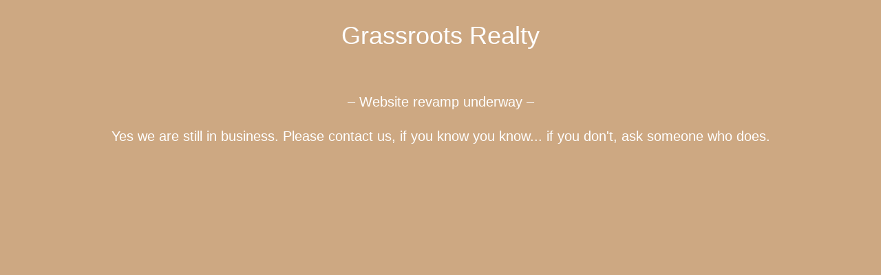

--- FILE ---
content_type: text/html; charset=UTF-8
request_url: https://mygrassrootsrealty.com/lauren-pemberton/
body_size: 1419
content:
<!DOCTYPE html>
<html class="sp-html 
			sp-seedprod sp-h-full" lang="en-US">
<head>
							

		


<!-- Open Graph -->
<meta property="og:url" content="https://mygrassrootsrealty.com/lauren-pemberton/" />
<meta property="og:type" content="website" />
						
<!-- Twitter Card -->
<meta name="twitter:card" content="summary" />
						
			<meta charset="UTF-8">
<meta name="viewport" content="width=device-width, initial-scale=1.0">
<!-- Default CSS -->
<link rel='stylesheet' id='seedprod-css-css'  href='https://mygrassrootsrealty.com/wp-content/plugins/coming-soon/public/css/tailwind.min.css?ver=6.19.5' type='text/css' media='all' /> <link rel='stylesheet' id='seedprod-fontawesome-css'  href='https://mygrassrootsrealty.com/wp-content/plugins/coming-soon/public/fontawesome/css/all.min.css?ver=6.19.5' type='text/css' media='all' /> 
	
	
	
	
	
	

	
	

	
<!-- Global Styles -->
<style>
	#sp-page{color:#666666} #sp-page .sp-header-tag-h1,#sp-page .sp-header-tag-h2,#sp-page .sp-header-tag-h3,#sp-page .sp-header-tag-h4,#sp-page .sp-header-tag-h5,#sp-page .sp-header-tag-h6{color:#444444}#sp-page h1,#sp-page h2,#sp-page h3,#sp-page h4,#sp-page h5,#sp-page h6{color:#444444; font-family:'Helvetica Neue', Arial, sans-serif;font-weight:400;font-style:normal} #sp-page a{color:#27AE60} #sp-page a:hover{color:#1e8449}#sp-page .btn{background-color:#27AE60}body{background-color:#CDA882 !important; background-image:;}
	
	
	@media only screen and (max-width: 480px) {
					 .sp-headline-block-nunwi9,   #sp-nunwi9,   #nunwi9 {text-align:center !important;} .sp-text-wrapper-wnlcqw,   #sp-wnlcqw,   #wnlcqw {text-align:left !important;}		
			}

	@media only screen and (min-width: 481px) and (max-width: 1024px) {
					 .sp-headline-block-nunwi9,   #sp-nunwi9,   #nunwi9 {text-align:center !important;} .sp-text-wrapper-wnlcqw,   #sp-wnlcqw,   #wnlcqw {text-align:left !important;}		
			}

	@media only screen and (min-width: 1024px) {
			}

	

	</style>

<!-- JS -->
<script>
</script>
	
	
	
		<script src="https://mygrassrootsrealty.com/wp-content/plugins/coming-soon/public/js/sp-scripts.min.js" defer></script> 		
	
	
	
	


	<script src="https://mygrassrootsrealty.com/wp-includes/js/jquery/jquery.min.js"></script>
	</head>
<body class="spBgfull sp-h-full sp-antialiased sp-bg-slideshow">
	
			<div id="sp-page" class="spBgfull sp-content-1" style="background-color: rgb(205, 168, 130); font-family: 'Helvetica Neue', Arial, sans-serif; font-weight: 400;"><section id="sp-qy2ukz"      class="sp-el-section " style="width: 100%; max-width: 100%; padding: 10px;"><div id="sp-y2q7z4"      class="sp-el-row sp-w-full  sp-m-auto sm:sp-flex sp-justify-between" style="padding: 0px; width: auto; max-width: 1000px;"><div id="sp-kc98i6"      class="sp-el-col  sp-w-full" style="width: calc(100% + 0px);"><style type="text/css">
      #sp-kc98i6 .sp-col-top .seedprod-shape-fill {fill: undefined;} #sp-kc98i6 .sp-col-top svg {width: undefined%;height: undefinedpx;transform: translateX(-50%);} #sp-kc98i6 .sp-col-bottom .seedprod-shape-fill {fill: undefined;} #sp-kc98i6 .sp-col-bottom svg {width: undefined%;height: undefinedpx;transform: translateX(-50%);}
    </style><div class="sp-col-shape sp-col-top" style="z-index: 0;"><div></div></div><div class="sp-col-shape sp-col-bottom" style="z-index: 0;"><div></div></div><span href="" target="" rel="" class="sp-header-block-link" style="text-decoration: none;"><h1 id="sp-nunwi9"      class="sp-css-target sp-el-block sp-headline-block-nunwi9 sp-type-header" style="text-align: center; margin: 0px;"><span style="color: #ffffff;">Grassroots Realty</span></h1></span></div></div></section><section id="sp-xlcy20"      class="sp-el-section " style="width: 100%; max-width: 100%;"><div id="sp-qlvmsm"      class="sp-el-row sp-w-full  sp-m-auto sm:sp-flex sp-justify-between"><div id="sp-i6ojls"      class="sp-el-col  sp-w-full" style="width: calc(100% + 0px);"><div id="sp-wnlcqw"      class="sp-css-target sp-text-wrapper sp-el-block sp-text-block-style sp-text-wrapper-wnlcqw" style="font-size: 20px; margin: 0px; text-align: left;"><p style="text-align: center;"><span style="color: #ffffff;">– Website revamp underway –</span></p>
<p style="text-align: center;"><span style="color: #ffffff;">Yes we are still in business. Please contact us, if you know you know... if you don't, ask someone who does.</span></p></div></div></div></section></div>


<div class="tv">
	<div class="screen mute" id="tv"></div>
</div>

	
<script>
	var sp_is_mobile = false;	
</script>

		</body>

</html>

	